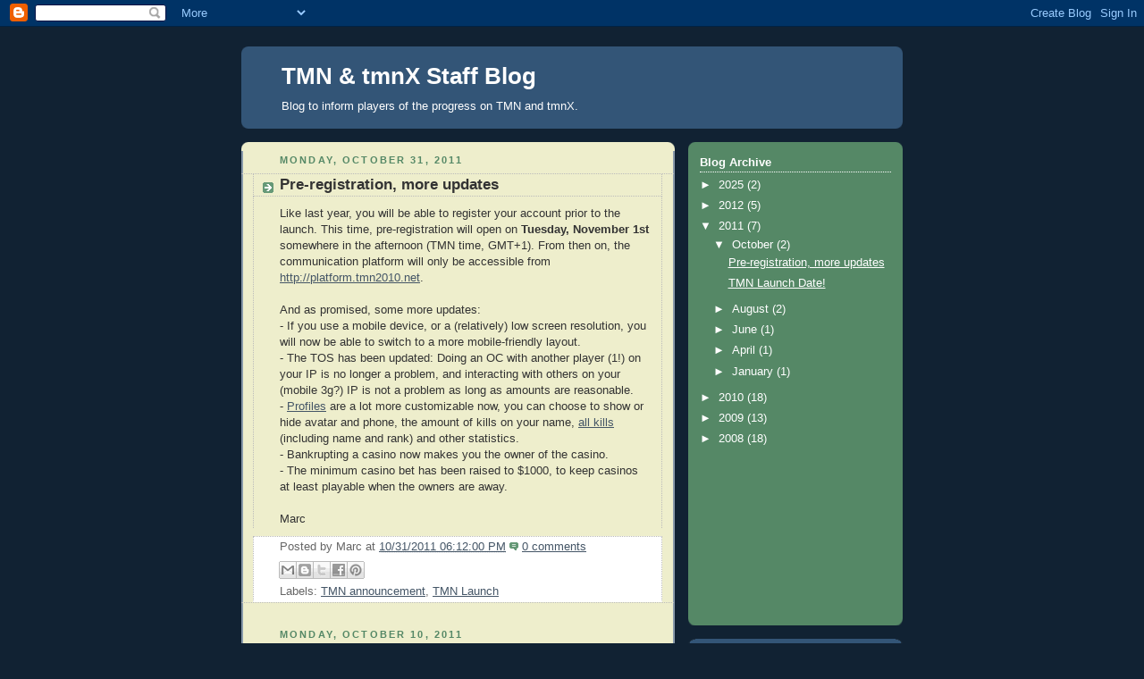

--- FILE ---
content_type: text/html; charset=utf-8
request_url: https://www.google.com/recaptcha/api2/aframe
body_size: 266
content:
<!DOCTYPE HTML><html><head><meta http-equiv="content-type" content="text/html; charset=UTF-8"></head><body><script nonce="XjwTNqdugiA63FzdqYcWQA">/** Anti-fraud and anti-abuse applications only. See google.com/recaptcha */ try{var clients={'sodar':'https://pagead2.googlesyndication.com/pagead/sodar?'};window.addEventListener("message",function(a){try{if(a.source===window.parent){var b=JSON.parse(a.data);var c=clients[b['id']];if(c){var d=document.createElement('img');d.src=c+b['params']+'&rc='+(localStorage.getItem("rc::a")?sessionStorage.getItem("rc::b"):"");window.document.body.appendChild(d);sessionStorage.setItem("rc::e",parseInt(sessionStorage.getItem("rc::e")||0)+1);localStorage.setItem("rc::h",'1769321565321');}}}catch(b){}});window.parent.postMessage("_grecaptcha_ready", "*");}catch(b){}</script></body></html>